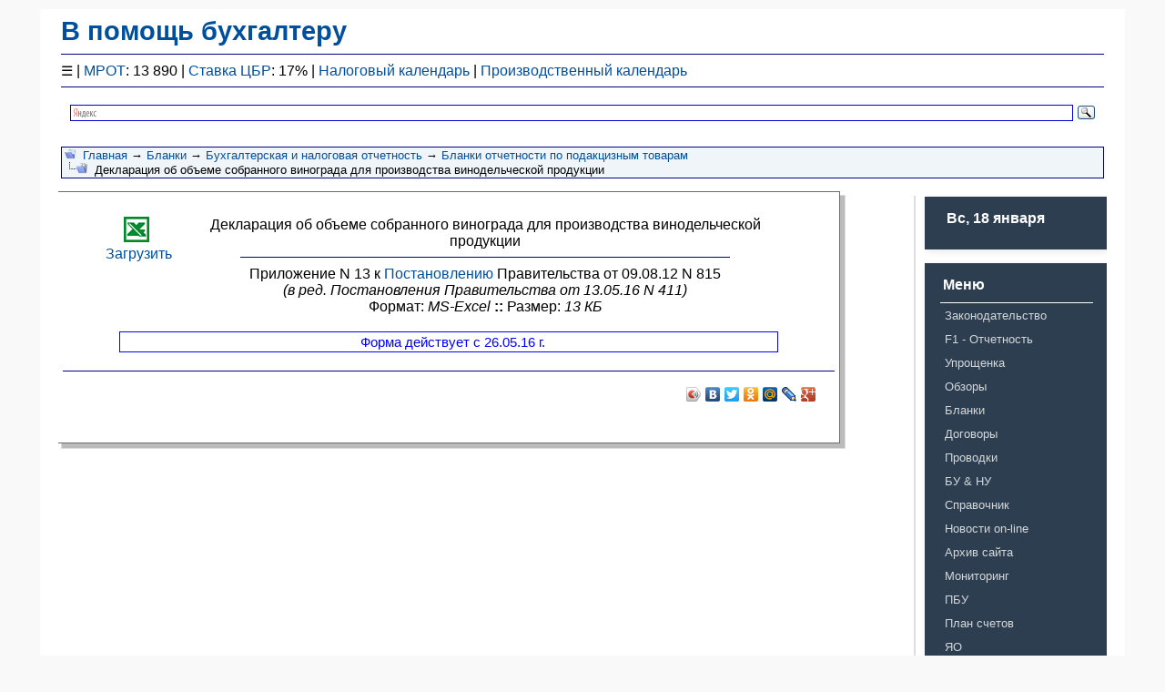

--- FILE ---
content_type: text/html; charset=windows-1251
request_url: https://mvf.klerk.ru/blank/akciz13_.htm
body_size: 1612
content:
<!DOCTYPE HTML PUBLIC "-//W3C//DTD HTML 4.0 Transitional//EN">
<html>
<head>
  <title>Декларация об объеме собранного винограда для производства винодельческой продукции</title>
  <meta http-equiv="Content-Language" content="ru">
  <meta name="description" content="В ПОМОЩЬ БУХГАЛТЕРУ :: Декларация об объеме собранного винограда для производства винодельческой продукции">
  <meta http-equiv="Content-Type" content="text/html; charset=windows-1251">
  <meta name="Keywords" content="Декларация об объеме собранного винограда для производства винодельческой продукции, бланки">
  <link rel="stylesheet" type="text/css" href="../reset.css">
  <link rel="stylesheet" type="text/css" href="../style.css">
  <link rel="stylesheet" type="text/css" href="../media-queries.css">
  <link rel="shortcut icon" type="image/x-icon" href="../favicon.ico">
  <script type="text/javascript" src="//yandex.st/share/share.js" charset="utf-8"></script>
  <script type="text/javascript" src="../hhoutline.js"></script>
  <style>
  td {vertical-align: top; border: 0}
  .ramka {padding:2px 5px;border: 1px solid blue;text-align:center;font-size: 15px;color: blue}
  table { width: 90%; margin: auto}
  </style>
<meta name="yandex-verification" content="653dc8fc24217235" />
<!-- Yandex.Metrika counter -->
<script type="text/javascript" >
   (function(m,e,t,r,i,k,a){m[i]=m[i]||function(){(m[i].a=m[i].a||[]).push(arguments)};
   m[i].l=1*new Date();
   for (var j = 0; j < document.scripts.length; j++) {if (document.scripts[j].src === r) { return; }}
   k=e.createElement(t),a=e.getElementsByTagName(t)[0],k.async=1,k.src=r,a.parentNode.insertBefore(k,a)})
   (window, document, "script", "https://mc.yandex.ru/metrika/tag.js", "ym");

   ym(94183674, "init", {
        clickmap:true,
        trackLinks:true,
        accurateTrackBounce:true,
        webvisor:true
   });
</script>
<noscript><div><img src="https://mc.yandex.ru/watch/94183674" style="position:absolute; left:-9999px;" alt="" /></div></noscript>
<!-- /Yandex.Metrika counter --></head>
<body>
  <div class="wrapper">
    <script type="text/Javascript" src="../bantop2.js"></script><br>
    <div class="divnav">
      <img src="../img/navtop.gif" width="12" height="12" border="0" alt="::">&nbsp;&nbsp;<a href="../index.html">Главная</a> &rarr; <a href="blank.htm">Бланки</a> &rarr; <a href="b001.htm">Бухгалтерская и налоговая отчетность</a> &rarr; <a href="b001_akciz.htm">Бланки отчетности по подакцизным товарам</a><br>
      <img src="../img/navbot.gif" width="25" height="12" border="0" alt="&gt;">&nbsp;&nbsp;Декларация об объеме собранного винограда для производства винодельческой продукции
    </div><br>
    <div class="content">
      <div class="middle-content">
        <div class="shadow">
          <div class="block">
            <br>
            <table>
              <tr>
                <td class="centr"><a href="akciz13_.rar" title="Декларация об объеме собранного винограда для производства винодельческой продукции. Загрузить"><img src="../img/excel5.gif" width="32" height="32" border="0" alt=""><br>
                Загрузить</a></td>
                <td class="centr">
                  Декларация об объеме собранного винограда для производства винодельческой продукции
                  <hr size="1" width="80%">
                  Приложение N 13 к <a href="../nb/518_05.htm">Постановлению</a> Правительства от 09.08.12 N 815<br>
                  <i>(в ред. Постановления Правительства от 13.05.16 N 411)</i><br>
                  Формат: <i>MS-Excel</i> <b>::</b> Размер: <i>13 КБ</i>
                </td>
              </tr>
              <tr>
                <td colspan="2">
                  <p class="ramka">Форма действует с 26.05.16 г.</p>
                </td>
              </tr>
            </table>
            <hr>
            <div class="divright">
              <div class="yashare-auto-init" data-yasharel10n="ru" data-yasharetype="icon" data-yasharequickservices="yaru,vkontakte,facebook,twitter,odnoklassniki,moimir,lj,moikrug,gplus"></div>
            </div><br>
          </div>
        </div>
      </div>
      <div class="right-content">
        <span class="no_print">
        <script type="text/Javascript" src="../rightmenu2.js"></script></span><br>
        <span class="no_print">&nbsp;&nbsp;<br></span>
      </div>
    </div><span class="no_print"></span>
    <div class="about">
      <span class="no_print"><br></span>
      <p><span class="no_print">^<a href="javascript:scroll(0,0)">В начало</a>^</span></p>
    </div><span class="no_print"></span>
    <div class="footer">
      <span class="no_print"><br>
      <script type="text/Javascript" src="../copyr.js"></script><br>
      <br></span>
    </div><span class="no_print"></span>
  </div>
</body>
</html>


--- FILE ---
content_type: text/css;charset=UTF-8
request_url: https://mvf.klerk.ru/media-queries.css
body_size: 172
content:
@media screen and (max-width: 478px) 	{
	h1 { font-size: 70px; padding: 1px; }
	h2 { font-size: 13px; padding: 1px; }
	body { font-size: 13px; }
}

@media screen and (max-width: 740px) 	{
	.left-col { width: 100%; }
	.sidebar { width: 100%; }
}

@media screen and (max-width: 480px) {

}

img {
	max-width: 100%;
	height: auto;
	width: auto\9; /* ie8 */
}